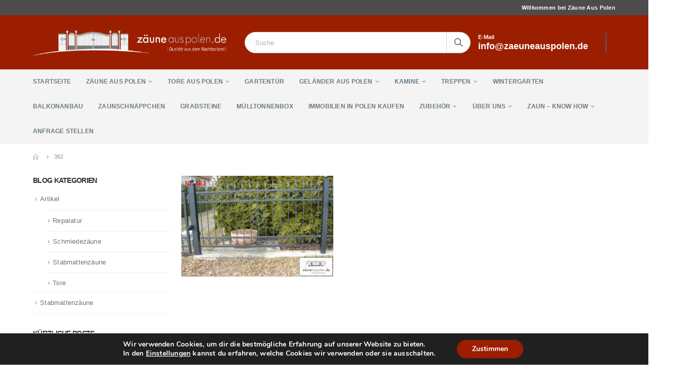

--- FILE ---
content_type: text/html; charset=UTF-8
request_url: https://www.zaeuneauspolen.de/362/
body_size: 14973
content:
<!DOCTYPE html><html lang="de" prefix="og: https://ogp.me/ns#"><head><meta charset="UTF-8"> <!--[if IE]><meta http-equiv='X-UA-Compatible' content='IE=edge,chrome=1'><![endif]--><meta name="viewport" content="width=device-width, initial-scale=1.0, minimum-scale=1.0"><link rel="profile" href="http://gmpg.org/xfn/11"/><link rel="pingback" href="https://www.zaeuneauspolen.de/xmlrpc.php"/><link rel="shortcut icon" href="//3.120.33.118/wp-content/themes/porto/images/logo/favicon.ico" type="image/x-icon"/><link rel="apple-touch-icon" href="//3.120.33.118/wp-content/themes/porto/images/logo/apple-touch-icon.png"><link rel="apple-touch-icon" sizes="120x120" href="//3.120.33.118/wp-content/themes/porto/images/logo/apple-touch-icon_120x120.png"><link rel="apple-touch-icon" sizes="76x76" href="//3.120.33.118/wp-content/themes/porto/images/logo/apple-touch-icon_76x76.png"><link rel="apple-touch-icon" sizes="152x152" href="//3.120.33.118/wp-content/themes/porto/images/logo/apple-touch-icon_152x152.png"><link media="all" href="https://www.zaeuneauspolen.de/wp-content/cache/autoptimize/css/autoptimize_2f71c7bb1ae50ea84de3f8b2109f8b70.css" rel="stylesheet"/><title>362 | Zäune aus Polen</title><meta property="og:site_name" content="Zäune aus Polen | Günstige Zäune aus dem Nachbarland."/><meta property="og:type" content="article"/><meta property="og:title" content="362 | Zäune aus Polen"/><meta property="article:published_time" content="2018-11-26T09:37:23Z"/><meta property="article:modified_time" content="2018-11-26T09:37:23Z"/><meta property="twitter:card" content="summary"/><meta property="twitter:domain" content="www.zaeuneauspolen.de"/><meta property="twitter:title" content="362 | Zäune aus Polen"/><meta name="google" content="nositelinkssearchbox"/> <script type="application/ld+json" class="aioseo-schema">{"@context":"https:\/\/schema.org","@graph":[{"@type":"WebSite","@id":"https:\/\/www.zaeuneauspolen.de\/#website","url":"https:\/\/www.zaeuneauspolen.de\/","name":"Z\u00e4une aus Polen","description":"G\u00fcnstige Z\u00e4une aus dem Nachbarland.","publisher":{"@id":"https:\/\/www.zaeuneauspolen.de\/#organization"}},{"@type":"Organization","@id":"https:\/\/www.zaeuneauspolen.de\/#organization","name":"Z\u00e4une aus Polen","url":"https:\/\/www.zaeuneauspolen.de\/"},{"@type":"BreadcrumbList","@id":"https:\/\/www.zaeuneauspolen.de\/362\/#breadcrumblist","itemListElement":[{"@type":"ListItem","@id":"https:\/\/www.zaeuneauspolen.de\/#listItem","position":"1","item":{"@id":"https:\/\/www.zaeuneauspolen.de\/#item","name":"Home","description":"Z\u00e4une aus Polen - Schmiedez\u00e4une, Stabmattenz\u00e4une, moderne Z\u00e4une und Tore hochwertig und g\u00fcnstig in Polen produziert. Lieferung und Montage inkl. kostenloses Aufma\u00df vor Ort.","url":"https:\/\/www.zaeuneauspolen.de\/"},"nextItem":"https:\/\/www.zaeuneauspolen.de\/362\/#listItem"},{"@type":"ListItem","@id":"https:\/\/www.zaeuneauspolen.de\/362\/#listItem","position":"2","item":{"@id":"https:\/\/www.zaeuneauspolen.de\/362\/#item","name":"362","url":"https:\/\/www.zaeuneauspolen.de\/362\/"},"previousItem":"https:\/\/www.zaeuneauspolen.de\/#listItem"}]},{"@type":"Person","@id":"https:\/\/www.zaeuneauspolen.de\/#author","url":"https:\/\/www.zaeuneauspolen.de\/","name":"Markus Schmidt","image":{"@type":"ImageObject","@id":"https:\/\/www.zaeuneauspolen.de\/362\/#authorImage","url":"https:\/\/secure.gravatar.com\/avatar\/62bd5205a3e79fcdd8c93fb4b6860c1c?s=96&d=mm&r=g","width":"96","height":"96","caption":"Markus Schmidt"}},{"@type":"ItemPage","@id":"https:\/\/www.zaeuneauspolen.de\/362\/#itempage","url":"https:\/\/www.zaeuneauspolen.de\/362\/","name":"362 | Z\u00e4une aus Polen","inLanguage":"de","isPartOf":{"@id":"https:\/\/www.zaeuneauspolen.de\/#website"},"breadcrumb":{"@id":"https:\/\/www.zaeuneauspolen.de\/362\/#breadcrumblist"},"author":"https:\/\/www.zaeuneauspolen.de\/362\/#author","creator":"https:\/\/www.zaeuneauspolen.de\/362\/#author","datePublished":"2018-11-26T09:37:23+01:00","dateModified":"2018-11-26T09:37:23+01:00"}]}</script> <script type="text/javascript">window.ga=window.ga||function(){(ga.q=ga.q||[]).push(arguments)};ga.l=+new Date;ga('create',"UA-28314121-7",'auto');ga('send','pageview');</script> <script async src="https://www.google-analytics.com/analytics.js"></script>  <script type='application/javascript'>console.log('PixelYourSite Free version 9.4.7.1');</script> <link rel="alternate" type="application/rss+xml" title="Zäune aus Polen &raquo; Feed" href="https://www.zaeuneauspolen.de/feed/"/><link rel='stylesheet' id='bootstrap-css' href='https://www.zaeuneauspolen.de/wp-content/cache/autoptimize/css/autoptimize_single_1a96d4592a89576c89e852e65d54ba11.css?ver=5.0.1' type='text/css' media='all'/><link rel='stylesheet' id='porto-shortcodes-css' href='https://www.zaeuneauspolen.de/wp-content/cache/autoptimize/css/autoptimize_single_2ef9ff8e8277b7a63e191633f4bca874.css?ver=5.0.1' type='text/css' media='all'/><link rel='stylesheet' id='porto-dynamic-style-css' href='https://www.zaeuneauspolen.de/wp-content/cache/autoptimize/css/autoptimize_single_0f548bbd4c6c5ef9a266509b73d8bf6a.css?ver=5.0.1' type='text/css' media='all'/><style id='porto-style-inline-css' type='text/css'>#header .logo,.side-header-narrow-bar-logo{max-width:520px}@media (min-width:1190px){#header .logo{max-width:520px}}@media (max-width:991px){#header .logo{max-width:520px}}@media (max-width:767px){#header .logo{max-width:250px}}#header.sticky-header .logo{max-width:225px}.page-top ul.breadcrumb>li.home{display:inline-block}.page-top ul.breadcrumb>li.home a{position:relative;width:14px;text-indent:-9999px}.page-top ul.breadcrumb>li.home a:after{content:"\e883";font-family:'porto';position:absolute;left:0;top:0;text-indent:0}#header.sticky-header .main-menu>li.menu-item>a,#header.sticky-header .main-menu>li.menu-custom-content a{color:#fff}#header.sticky-header .main-menu>li.menu-item:hover>a,#header.sticky-header .main-menu>li.menu-item.active:hover>a,#header.sticky-header .main-menu>li.menu-custom-content:hover a{color:#9c1e00}.widget_sidebar_menu,.widget_sidebar_menu .widget-title,.sidebar .widget_wysija:not(.widget){border-radius:2px}.sidebar-content .wysija-paragraph{position:relative}.sidebar-content .wysija-paragraph:before{content:"\e01f";font-family:'Simple-Line-Icons';position:absolute;left:16px;top:11px;line-height:20px;font-size:15px;color:#05131c;z-index:1}.sidebar-content .widget_wysija .wysija-input{font-weight:600;font-size:12px;text-transform:uppercase;color:#05131c;padding-left:40px!important}.sidebar-content .widget_wysija .btn{font-family:'Oswald';background:#05131c;font-size:13px;text-transform:uppercase;letter-spacing:.005em}.sidebar-content .widget_wysija .btn:hover{color:#fff;opacity:.9}.sidebar-content .widget_wysija .widget-title{text-align:center}.sidebar-content .widget_wysija p:not(.wysija-paragraph){color:#4a505e}.porto-products .slider-title .line{display:none!important}.sidebar-content .widget_wysija h3{font-weight:700;font-size:17px;color:#05131c}.sidebar-content .widget_wysija .box-content{padding-bottom:35px}.sidebar-content .porto-recent-posts .post-meta > span:not(.meta-date){display:none}.sidebar-content .porto-recent-posts .post-item{position:relative;padding-top:28px}.sidebar-content .porto-recent-posts .post-meta{position:absolute;top:0;left:2px;white-space:nowrap}.sidebar-content .porto-recent-posts .meta-date{font-size:13px;font-weight:700;text-transform:uppercase;color:#9c1e00}.sidebar-content .porto-recent-posts .meta-date i{display:none}.sidebar-content .porto-recent-posts h5{font-size:17px;margin-bottom:15px}.sidebar-content .porto-recent-posts .post-excerpt{color:#4a505e}.sidebar-content .porto-recent-posts .owl-dots{text-align:left;margin-left:7px}.sticky-header .main-menu-wrap .menu-left{width:125px}#header .header-contact{border-right-color:#0e95d9}#header .header-contact span{margin-top:-2px!important;display:inline-block;font-size:11px;font-weight:600;text-align:left;letter-spacing:0}#header .header-contact span b{font-size:18px;font-weight:600;display:block;line-height:15px;letter-spacing:0}.header-top .mega-menu.show-arrow>li.has-sub>*:after{color:#fff}#header.sticky-header .main-menu-wrap{padding:0}#main-menu .mega-menu>li.menu-item{margin-right:30px}.mega-menu>li.menu-item>a>i,.mega-menu .menu-custom-block i{display:none}.sidebar-menu>li.menu-item>a>i,.sidebar-menu>li.menu-custom-item a>i{color:#838b90;margin-right:12px;position:relative;top:1px;display:inline-block}.sidebar-menu>li.menu-item:hover>a>i,.sidebar-menu>li.menu-item.active>a>i,.sidebar-menu>li.menu-custom-item a:hover>i{color:inherit}.sidebar-menu>li.menu-item.active>a{color:#fff}.sidebar-menu>li.menu-item.active,.sidebar-menu>li.menu-item.active{background:#9c1e00}.sidebar-menu>li.menu-item.active+li.menu-item>a{border-top:none}.sidebar-menu .menu-custom-block a:hover{padding-left:28px;padding-right:28px}.widget_sidebar_menu .widget-title{padding:14px 28px}.sidebar-menu>li.menu-item>a,.sidebar-menu .menu-custom-block a{border-top-color:#e6ebee;margin-left:16px;margin-right:18px;padding:13px 12px 14px}#side-nav-panel .accordion-menu i,#side-nav-panel .menu-custom-block i{margin-right:10px;display:inline-block}.owl-carousel.nav-inside .owl-dots{position:absolute;bottom:20px}.owl-carousel.nav-inside-left .owl-dots{left:34px}.owl-carousel .owl-dots .owl-dot span{margin-left:3px;margin-right:3px;width:13px;height:13px;border:2px solid rgba(0,0,0,.2);border-radius:8px;background:none}.owl-carousel .owl-dots .owl-dot.active span,.owl-carousel .owl-dots .owl-dot:hover span{border-color:#05131c;background:none;position:relative}.owl-carousel .owl-dots .owl-dot.active span:before,.owl-carousel .owl-dots .owl-dot:hover span:before{content:'';position:absolute;left:3px;top:3px;right:3px;bottom:3px;background-color:#05131c;border-radius:20px}.home-banner-slider .owl-carousel .owl-dots .owl-dot.active span,.home-banner-slider .owl-carousel .owl-dots .owl-dot:hover span{border-color:#fff}.home-banner-slider .owl-carousel .owl-dots .owl-dot.active span:before,.home-banner-slider .owl-carousel .owl-dots .owl-dot:hover span:before{background-color:#fff}.products-slider.owl-carousel .owl-dots{position:absolute;right:5px;top:-37px}.slider-title{margin-bottom:15px}.sidebar-content .testimonial.testimonial-style-3 blockquote p,.sidebar-content .testimonial.testimonial-style-4 blockquote p,.sidebar-content .testimonial.testimonial-style-5 blockquote p{line-height:24px;letter-spacing:.001em}.sidebar-content .testimonial blockquote:before,.sidebar-content .testimonial blockquote:after{font-family:'Playfair Display';font-size:54px;color:#0188cc;font-weight:900}.sidebar-content .testimonial blockquote:after{transform:scaleY(-1)}.sidebar-content .testimonial blockquote{padding:15px 15px 15px 52px}.sidebar-content .testimonial .testimonial-author{margin-left:12px}.sidebar-content .testimonial{padding:20px 15px 10px}.sidebar-content .testimonial-author-thumbnail{margin-right:20px}.sidebar-content .sidebar-testimonial .owl-dots{left:64px;bottom:35px}.main-content,.left-sidebar,.right-sidebar{padding-top:0}#mini-cart .buttons a{background:#010204}ul.products .price,ul.product_list_widget li .product-details .amount,.widget ul.product_list_widget li .product-details .amount{font-family:'Oswald';font-weight:400;letter-spacing:0}ul.products li.product-col .price{font-size:18px}ul.products li.product-col:hover .product-image{box-shadow:0 25px 35px -5px rgba(0,0,0,.1)}ul.products li.product-col .product-image .inner:before{content:'';position:absolute;left:0;top:0;width:100%;height:100%;background:rgba(0,0,0,.1);z-index:2;opacity:0;transition:opacity .2s ease}ul.products li.product-col:hover .product-image .inner:before{opacity:1}ul.products li.product-col h3{margin-bottom:10px}ul.products li.product-col h3,ul.product_list_widget li .product-details a,.widget ul.product_list_widget li .product-details a{color:#5b5b5f;font-weight:400}ul.products li.product-col .rating-wrap{margin-bottom:10px;margin-top:20px}ul.products li.product-col .price{margin-bottom:18px}.add-links .add_to_cart_button,.add-links .add_to_cart_read_more,.add-links .quickview,.yith-wcwl-add-to-wishlist a,.yith-wcwl-add-to-wishlist span{background-color:#f4f4f4}.add-links .add_to_cart_button:hover,.add-links .add_to_cart_read_more:hover,.add-links .add_to_cart_button:focus,.add-links .add_to_cart_read_more:focus{background-color:#0188cc;color:#fff}.yith-wcwl-add-to-wishlist span.ajax-loading{height:34px!important}.add-links .add_to_cart_button,.add-links .add_to_cart_read_more{color:#6f6e6b}.page .porto-separator .separator-line{background-image:linear-gradient(to right,transparent,rgba(0,0,0,.2),transparent)!important}a.porto-btn-normal{padding-top:12px;padding-bottom:12px}.shop-features{position:relative}.shop-features .porto-u-heading-spacer{background-image:linear-gradient(to right,transparent,rgba(0,0,0,.2),transparent);position:absolute;top:50%;width:100%}.shop-features .porto-u-headings-line{border:none!important}.shop-features .porto-u-main-heading>*{display:inline-block;background:#fff;position:relative;padding:0 12px!important}#footer .widget_wysija_cont form{max-width:none}#footer .widget_wysija_cont form > p:not(.wysija-paragraph){display:none}#footer .widget_wysija_cont .wysija-input,#footer .widget_wysija_cont .wysija-submit{height:48px}#footer .widget_wysija_cont .wysija-submit{padding-left:20px;padding-right:20px}#footer .widgettitle,#footer .widget-title{font-size:16px;font-weight:700}#footer .footer-main>.container:after{content:'';position:absolute;left:10px;bottom:0;width:calc(100% - 20px);border-bottom:1px solid #3d3d38}html #topcontrol{width:40px;height:40px;right:15px}#footer .follow-us .share-links a{box-shadow:none;font-size:15px;width:37px;height:37px}#footer .follow-us .share-links a:hover{background:#33332f}@media (min-width:992px){#footer .footer-bottom .container .footer-center{text-align:right;padding-right:0}}#footer .widget{margin-bottom:20px}#footer .widget+.widget{margin-top:20px}#footer .widget.contact-info i{display:none}.widget.contact-info .contact-info-block .contact-details strong{line-height:1em}.widget.contact-info .contact-info-block .contact-details strong,.widget.contact-info .contact-info-block .contact-details span{padding-left:0}.newsletter-popup-form .formError .formErrorContent{color:#fff!important;width:165px}.newsletter-popup-form .wysija-submit:hover{background:#e6e6e6}.newsletter-popup-form{position:relative;max-width:700px;width:100%;margin-left:auto;margin-right:auto;box-shadow:0 10px 25px rgba(0,0,0,.5);background:url(//sw-themes.com/porto_dummy/wp-content/uploads/2016/06/newsletter_popup_bg.jpg) no-repeat;background-size:cover;padding:30px 30px 10px;background-position:bottom right}.newsletter-popup-form .porto-modal-content{max-width:332px;padding:0;text-align:center;width:100%;background:none}.newsletter-popup-form h2{color:#313131;font-size:16px;font-weight:700;letter-spacing:0;margin:20px 0 12px}.newsletter-popup-form .widget_wysija{color:#444;font-size:13px;line-height:1.4}.newsletter-popup-form .widget_wysija:after{content:'';display:block;clear:both}.newsletter-popup-form .wysija-paragraph{float:left;margin-top:0;text-align:left;width:83%;margin-bottom:15px}.newsletter-popup-form .wysija-submit{background:#fff;border-color:#ccc;border-radius:0 5px 5px 0;color:#686868;float:left;margin-left:-2px;margin-top:0;padding:0 12px;height:34px}.newsletter-popup-form .wysija-input{border:1px solid #ccc;border-radius:5px 0 0 5px;box-shadow:0 1px 1px rgba(0,0,0,.075) inset;color:#bfbfa6;font-size:13px;padding:7px 12px;width:100%}.newsletter-popup-form .checkbox{color:#777;font-size:11px}.rtl .newsletter-popup-form .wysija-paragraph{float:right;text-align:right}.rtl .newsletter-popup-form .wysija-submit{border-radius:5px 0 0 5px;float:right;margin-right:-2px;margin-left:0}.rtl .newsletter-popup-form .wysija-input{border-radius:0 5px 5px 0}.rtl #topcontrol{left:15px}.rtl #main-menu .mega-menu>li.menu-item{margin-left:30px;margin-right:0}.rtl .sidebar-menu>li.menu-item>a>i,.rtl .sidebar-menu>li.menu-custom-item a>i{margin-right:0;margin-left:12px}.rtl #side-nav-panel .accordion-menu i,.rtl #side-nav-panel .menu-custom-block i{margin-right:0;margin-left:10px}.rtl .sidebar-content .testimonial blockquote{padding-right:52px;padding-left:15px}.rtl .sidebar-content .porto-recent-posts .post-meta{left:auto;right:2px}.rtl .sidebar-content .porto-recent-posts .owl-dots{text-align:right}.rtl .sidebar-content .widget_wysija .wysija-input{padding-left:12px;padding-right:40px}.rtl .widget.widget_wysija .wysija-paragraph:before{left:auto;right:16px}.rtl .widget.contact-info .contact-info-block .contact-details strong,.rtl .widget.contact-info .contact-info-block .contact-details span{padding-right:0}@media (min-width:992px){.rtl #footer .footer-bottom .container .footer-center{text-align:left}}</style><!--[if lt IE 10]><link rel='stylesheet' id='porto-ie-css'  href='https://www.zaeuneauspolen.de/wp-content/themes/porto/css/ie.css?ver=5.6.16' type='text/css' media='all' /> <![endif]--> <script type='text/javascript' src='https://www.zaeuneauspolen.de/wp-includes/js/jquery/jquery.min.js?ver=3.5.1' id='jquery-core-js'></script> <script type='text/javascript' id='pys-js-extra'>var pysOptions={"staticEvents":[],"dynamicEvents":[],"triggerEvents":[],"triggerEventTypes":[],"debug":"","siteUrl":"https:\/\/www.zaeuneauspolen.de","ajaxUrl":"https:\/\/www.zaeuneauspolen.de\/wp-admin\/admin-ajax.php","ajax_event":"d7766f8c1f","enable_remove_download_url_param":"1","cookie_duration":"7","last_visit_duration":"60","enable_success_send_form":"","ajaxForServerEvent":"1","send_external_id":"1","external_id_expire":"180","gdpr":{"ajax_enabled":false,"all_disabled_by_api":false,"facebook_disabled_by_api":false,"analytics_disabled_by_api":false,"google_ads_disabled_by_api":false,"pinterest_disabled_by_api":false,"bing_disabled_by_api":false,"externalID_disabled_by_api":false,"facebook_prior_consent_enabled":true,"analytics_prior_consent_enabled":true,"google_ads_prior_consent_enabled":null,"pinterest_prior_consent_enabled":true,"bing_prior_consent_enabled":true,"cookiebot_integration_enabled":false,"cookiebot_facebook_consent_category":"marketing","cookiebot_analytics_consent_category":"statistics","cookiebot_tiktok_consent_category":"marketing","cookiebot_google_ads_consent_category":null,"cookiebot_pinterest_consent_category":"marketing","cookiebot_bing_consent_category":"marketing","consent_magic_integration_enabled":false,"real_cookie_banner_integration_enabled":false,"cookie_notice_integration_enabled":false,"cookie_law_info_integration_enabled":false},"cookie":{"disabled_all_cookie":false,"disabled_advanced_form_data_cookie":false,"disabled_landing_page_cookie":false,"disabled_first_visit_cookie":false,"disabled_trafficsource_cookie":false,"disabled_utmTerms_cookie":false,"disabled_utmId_cookie":false},"woo":{"enabled":false},"edd":{"enabled":false}};</script> <link rel="https://api.w.org/" href="https://www.zaeuneauspolen.de/wp-json/"/><link rel="alternate" type="application/json" href="https://www.zaeuneauspolen.de/wp-json/wp/v2/media/1855"/><link rel="EditURI" type="application/rsd+xml" title="RSD" href="https://www.zaeuneauspolen.de/xmlrpc.php?rsd"/><link rel="wlwmanifest" type="application/wlwmanifest+xml" href="https://www.zaeuneauspolen.de/wp-includes/wlwmanifest.xml"/><meta name="generator" content="WordPress 5.6.16"/><link rel='shortlink' href='https://www.zaeuneauspolen.de/?p=1855'/><link rel="alternate" type="application/json+oembed" href="https://www.zaeuneauspolen.de/wp-json/oembed/1.0/embed?url=https%3A%2F%2Fwww.zaeuneauspolen.de%2F362%2F"/><link rel="alternate" type="text/xml+oembed" href="https://www.zaeuneauspolen.de/wp-json/oembed/1.0/embed?url=https%3A%2F%2Fwww.zaeuneauspolen.de%2F362%2F&#038;format=xml"/> <script async src="https://www.googletagmanager.com/gtag/js?id=UA-28314121-5"></script><script>window.dataLayer=window.dataLayer||[];function gtag(){dataLayer.push(arguments);}gtag('js',new Date());gtag('config','UA-28314121-5',{"anonymize_ip":true,"allow_display_features":true,"link_attribution":false});</script><meta name="generator" content="Powered by WPBakery Page Builder - drag and drop page builder for WordPress."/> <!--[if lte IE 9]><link rel="stylesheet" type="text/css" href="https://www.zaeuneauspolen.de/wp-content/plugins/js_composer/assets/css/vc_lte_ie9.min.css" media="screen"><![endif]--><script type='application/javascript'>console.warn('PixelYourSite: no pixel configured.');</script> <meta name="generator" content="Powered by Slider Revolution 6.1.0 - responsive, Mobile-Friendly Slider Plugin for WordPress with comfortable drag and drop interface."/><link rel="icon" href="https://www.zaeuneauspolen.de/wp-content/uploads/2022/03/cropped-favicon-32x32.jpg" sizes="32x32"/><link rel="icon" href="https://www.zaeuneauspolen.de/wp-content/uploads/2022/03/cropped-favicon-192x192.jpg" sizes="192x192"/><link rel="apple-touch-icon" href="https://www.zaeuneauspolen.de/wp-content/uploads/2022/03/cropped-favicon-180x180.jpg"/><meta name="msapplication-TileImage" content="https://www.zaeuneauspolen.de/wp-content/uploads/2022/03/cropped-favicon-270x270.jpg"/> <script type="text/javascript">function setREVStartSize(a){try{var b,c=document.getElementById(a.c).parentNode.offsetWidth;if(c=0===c||isNaN(c)?window.innerWidth:c,a.tabw=void 0===a.tabw?0:parseInt(a.tabw),a.thumbw=void 0===a.thumbw?0:parseInt(a.thumbw),a.tabh=void 0===a.tabh?0:parseInt(a.tabh),a.thumbh=void 0===a.thumbh?0:parseInt(a.thumbh),a.tabhide=void 0===a.tabhide?0:parseInt(a.tabhide),a.thumbhide=void 0===a.thumbhide?0:parseInt(a.thumbhide),a.mh=void 0===a.mh||""==a.mh?0:a.mh,"fullscreen"===a.layout||"fullscreen"===a.l)b=Math.max(a.mh,window.innerHeight);else{for(var d in a.gw=Array.isArray(a.gw)?a.gw:[a.gw],a.rl)(void 0===a.gw[d]||0===a.gw[d])&&(a.gw[d]=a.gw[d-1]);for(var d in a.gh=void 0===a.el||""===a.el||Array.isArray(a.el)&&0==a.el.length?a.gh:a.el,a.gh=Array.isArray(a.gh)?a.gh:[a.gh],a.rl)(void 0===a.gh[d]||0===a.gh[d])&&(a.gh[d]=a.gh[d-1]);var e,f=Array(a.rl.length),g=0;for(var d in a.tabw=a.tabhide>=c?0:a.tabw,a.thumbw=a.thumbhide>=c?0:a.thumbw,a.tabh=a.tabhide>=c?0:a.tabh,a.thumbh=a.thumbhide>=c?0:a.thumbh,a.rl)f[d]=a.rl[d]<window.innerWidth?0:a.rl[d];for(var d in e=f[0],f)e>f[d]&&0<f[d]&&(e=f[d],g=d);var h=c>a.gw[g]+a.tabw+a.thumbw?1:(c-(a.tabw+a.thumbw))/a.gw[g];b=a.gh[g]*h+(a.tabh+a.thumbh)}void 0===window.rs_init_css&&(window.rs_init_css=document.head.appendChild(document.createElement("style"))),document.getElementById(a.c).height=b,window.rs_init_css.innerHTML+="#"+a.c+"_wrapper { height: "+b+"px }"}catch(a){console.log("Failure at Presize of Slider:"+a)}};</script> <noscript><style type="text/css">.wpb_animate_when_almost_visible{opacity:1}</style></noscript></head><body class="attachment attachment-template-default single single-attachment postid-1855 attachmentid-1855 attachment-jpeg wp-embed-responsive full blog-1  wpb-js-composer js-comp-ver-5.6 vc_responsive"><div class="page-wrapper"><div class="header-wrapper"><header id="header" class="header-separate header-1 sticky-menu-header"><div class="header-top"><div class="container"><div class="header-left"></div><div class="header-right"> <span class="welcome-msg">Willkommen bei Zäune Aus Polen</span></div></div></div><div class="header-main"><div class="container"><div class="header-left"><div class="logo"> <a href="https://www.zaeuneauspolen.de/" title="Zäune aus Polen - Günstige Zäune aus dem Nachbarland." rel="home"> <noscript><img class="img-responsive standard-logo retina-logo" src="//www.zaeuneauspolen.de/wp-content/uploads/2018/12/zap2.png" alt="Zäune aus Polen"/></noscript><img class="lazyload img-responsive standard-logo retina-logo" src='data:image/svg+xml,%3Csvg%20xmlns=%22http://www.w3.org/2000/svg%22%20viewBox=%220%200%20210%20140%22%3E%3C/svg%3E' data-src="//www.zaeuneauspolen.de/wp-content/uploads/2018/12/zap2.png" alt="Zäune aus Polen"/> </a></div></div><div class="header-center"> <a class="mobile-toggle"><i class="fas fa-bars"></i></a><div class="searchform-popup"><a class="search-toggle"><i class="fas fa-search"></i><span class="search-text">Search</span></a><form action="https://www.zaeuneauspolen.de/" method="get" class="searchform"><div class="searchform-fields"> <span class="text"><input name="s" type="text" value="" placeholder="Suche" autocomplete="off"/></span> <span class="button-wrap"> <button class="btn btn-special" title="Search" type="submit"><i class="fas fa-search"></i></button> </span></div><div class="live-search-list"></div></form></div></div><div class="header-right"><div class="header-minicart"><div class="header-contact"><span>E-Mail<br><b>info@zaeuneauspolen.de</b></span></div></div></div></div></div><div class="main-menu-wrap"><div id="main-menu" class="container  hide-sticky-content"><div class="menu-left"><div class="logo"> <a href="https://www.zaeuneauspolen.de/" title="Zäune aus Polen - Günstige Zäune aus dem Nachbarland."> <noscript><img class="img-responsive standard-logo retina-logo" src="//www.zaeuneauspolen.de/wp-content/uploads/2018/12/zap2.png" alt="Zäune aus Polen"/></noscript><img class="lazyload img-responsive standard-logo retina-logo" src='data:image/svg+xml,%3Csvg%20xmlns=%22http://www.w3.org/2000/svg%22%20viewBox=%220%200%20210%20140%22%3E%3C/svg%3E' data-src="//www.zaeuneauspolen.de/wp-content/uploads/2018/12/zap2.png" alt="Zäune aus Polen"/> </a></div></div><div class="menu-center"><ul id="menu-main-menu" class="main-menu mega-menu show-arrow"><li id="nav-menu-item-1653" class="menu-item menu-item-type-post_type menu-item-object-page menu-item-home narrow"><a href="https://www.zaeuneauspolen.de/" class="">Startseite</a></li><li id="nav-menu-item-2735" class="menu-item menu-item-type-custom menu-item-object-custom menu-item-has-children has-sub narrow"><a href="https://www.zaeuneauspolen.de/?page_id=3997" class="">Zäune aus Polen</a><div class="popup"><div class="inner" style=""><ul class="sub-menu"><li id="nav-menu-item-4026" class="menu-item menu-item-type-post_type menu-item-object-page" data-cols="1"><a href="https://www.zaeuneauspolen.de/zaune-aus-polen/" class="">Zäune aus Polen &#8211; Übersicht</a></li><li id="nav-menu-item-1641" class="menu-item menu-item-type-custom menu-item-object-custom menu-item-has-children sub" data-cols="1"><a href="#" class="">Schmiedezäune</a><ul class="sub-menu"><li id="nav-menu-item-2756" class="menu-item menu-item-type-post_type menu-item-object-page"><a href="https://www.zaeuneauspolen.de/startseite/zaun-galerie/" class="">Schmiedezäune &#8211; gemischt</a></li><li id="nav-menu-item-3518" class="menu-item menu-item-type-post_type menu-item-object-page"><a href="https://www.zaeuneauspolen.de/galerie-zaeune-gebogen/" class="">Schmiedezäune &#8211; gebogen</a></li><li id="nav-menu-item-3474" class="menu-item menu-item-type-post_type menu-item-object-page"><a href="https://www.zaeuneauspolen.de/moderne-zaeune/" class="">Schmiedezäune &#8211; modern</a></li><li id="nav-menu-item-3350" class="menu-item menu-item-type-post_type menu-item-object-page"><a href="https://www.zaeuneauspolen.de/weisse-zaeune/" class="">Schmiedezäune &#8211; Farbe Weiß</a></li><li id="nav-menu-item-3536" class="menu-item menu-item-type-post_type menu-item-object-page"><a href="https://www.zaeuneauspolen.de/tore-aus-polen/" class="">Galerie &#8211; Tore aus Polen</a></li></ul></li><li id="nav-menu-item-1625" class="menu-item menu-item-type-custom menu-item-object-custom menu-item-has-children sub" data-cols="1"><a href="#" class="">Stabmatten aus Polen</a><ul class="sub-menu"><li id="nav-menu-item-2757" class="menu-item menu-item-type-post_type menu-item-object-page"><a href="https://www.zaeuneauspolen.de/startseite/stabmattenzaun/" class="">Stabmattenzaun aus Polen</a></li><li id="nav-menu-item-3774" class="menu-item menu-item-type-post_type menu-item-object-page"><a href="https://www.zaeuneauspolen.de/startseite/doppelstabmattenzaeune-polen/" class="">Doppelstabmattenzäune aus Polen</a></li></ul></li><li id="nav-menu-item-2736" class="menu-item menu-item-type-post_type menu-item-object-page" data-cols="1"><a href="https://www.zaeuneauspolen.de/sichtschutzzaeune/" class="">Sichtschutzzäune aus Polen</a></li><li id="nav-menu-item-1619" class="menu-item menu-item-type-custom menu-item-object-custom menu-item-has-children sub" data-cols="1"><a href="#" class="">Schmuckzäune</a><ul class="sub-menu"><li id="nav-menu-item-3373" class="menu-item menu-item-type-post_type menu-item-object-page"><a href="https://www.zaeuneauspolen.de/galerie-schmuckzaeune/" class="">Schmuckzäune aus Polen</a></li></ul></li><li id="nav-menu-item-2745" class="menu-item menu-item-type-post_type menu-item-object-page" data-cols="1"><a href="https://www.zaeuneauspolen.de/startseite/zaeune-tore-und-gelaender-aus-edelstahl/" class="">Edelstahlzäune</a></li><li id="nav-menu-item-6084" class="menu-item menu-item-type-post_type menu-item-object-page" data-cols="1"><a href="https://www.zaeuneauspolen.de/lamellenzaun/" class="">Lamellenzaun</a></li><li id="nav-menu-item-6627" class="menu-item menu-item-type-post_type menu-item-object-page" data-cols="1"><a href="https://www.zaeuneauspolen.de/laserzaun/" class="">Laserzaun aus Metall</a></li></ul></div></div></li><li id="nav-menu-item-3645" class="menu-item menu-item-type-custom menu-item-object-custom menu-item-has-children has-sub narrow"><a href="https://www.zaeuneauspolen.de/?page_id=3529" class="">Tore aus Polen</a><div class="popup"><div class="inner" style=""><ul class="sub-menu"><li id="nav-menu-item-3646" class="menu-item menu-item-type-post_type menu-item-object-page" data-cols="1"><a href="https://www.zaeuneauspolen.de/tore-aus-polen/" class="">Tore aus Polen</a></li><li id="nav-menu-item-5837" class="menu-item menu-item-type-post_type menu-item-object-page" data-cols="1"><a href="https://www.zaeuneauspolen.de/startseite/schiebetore/" class="">Schiebetor</a></li><li id="nav-menu-item-4154" class="menu-item menu-item-type-post_type menu-item-object-page" data-cols="1"><a href="https://www.zaeuneauspolen.de/sichtschutzzaeune/" class="">Tore mit Sichtschutz</a></li><li id="nav-menu-item-6121" class="menu-item menu-item-type-post_type menu-item-object-page" data-cols="1"><a href="https://www.zaeuneauspolen.de/hoftor-online-kaufen/" class="">Hoftor</a></li><li id="nav-menu-item-6122" class="menu-item menu-item-type-post_type menu-item-object-post" data-cols="1"><a href="https://www.zaeuneauspolen.de/elektrisches-tor-kaufen/" class="">Ein elektrisches Tor kaufen</a></li></ul></div></div></li><li id="nav-menu-item-6260" class="menu-item menu-item-type-post_type menu-item-object-page narrow"><a href="https://www.zaeuneauspolen.de/zaune-aus-polen/gartentuer/" class="">Gartentür</a></li><li id="nav-menu-item-1643" class="menu-item menu-item-type-custom menu-item-object-custom menu-item-has-children has-sub narrow"><a href="https://www.zaeuneauspolen.de/startseite/gelaender-aus-polen/" class="">Geländer aus Polen</a><div class="popup"><div class="inner" style=""><ul class="sub-menu"><li id="nav-menu-item-2741" class="menu-item menu-item-type-post_type menu-item-object-page" data-cols="1"><a href="https://www.zaeuneauspolen.de/startseite/gelaender-aus-polen/" class="">Geländer aus Polen</a></li><li id="nav-menu-item-4427" class="menu-item menu-item-type-post_type menu-item-object-page" data-cols="1"><a href="https://www.zaeuneauspolen.de/gelaender-aus-edelstahl/" class="">Geländer aus Edelstahl</a></li><li id="nav-menu-item-5433" class="menu-item menu-item-type-post_type menu-item-object-page" data-cols="1"><a href="https://www.zaeuneauspolen.de/balkongelaender-glas/" class="">Balkongeländer aus Glas</a></li></ul></div></div></li><li id="nav-menu-item-3019" class="menu-item menu-item-type-custom menu-item-object-custom menu-item-has-children has-sub narrow"><a href="#" class="">Kamine</a><div class="popup"><div class="inner" style=""><ul class="sub-menu"><li id="nav-menu-item-2758" class="menu-item menu-item-type-post_type menu-item-object-page" data-cols="1"><a href="https://www.zaeuneauspolen.de/startseite/kamine-aus-polen/" class="">Galerie &#8211; Kamine aus Polen</a></li><li id="nav-menu-item-3688" class="menu-item menu-item-type-post_type menu-item-object-page" data-cols="1"><a href="https://www.zaeuneauspolen.de/kamin-direkt-aus-polen/" class="">Top 10 &#8211; Kamin-Planungen</a></li><li id="nav-menu-item-3738" class="menu-item menu-item-type-post_type menu-item-object-page" data-cols="1"><a href="https://www.zaeuneauspolen.de/kamin-planungen/" class="">Weitere Kamin-Planungen</a></li></ul></div></div></li><li id="nav-menu-item-3992" class="menu-item menu-item-type-custom menu-item-object-custom menu-item-has-children has-sub narrow"><a href="#" class="">Treppen</a><div class="popup"><div class="inner" style=""><ul class="sub-menu"><li id="nav-menu-item-3951" class="menu-item menu-item-type-post_type menu-item-object-page" data-cols="1"><a href="https://www.zaeuneauspolen.de/treppen-aus-polen/" class="">Treppen-aus-Polen</a></li><li id="nav-menu-item-6341" class="menu-item menu-item-type-post_type menu-item-object-page" data-cols="1"><a href="https://www.zaeuneauspolen.de/aussentreppe-aus-polen/" class="">Außentreppe aus Polen</a></li></ul></div></div></li><li id="nav-menu-item-4782" class="menu-item menu-item-type-post_type menu-item-object-page narrow"><a href="https://www.zaeuneauspolen.de/wintergarten-aus-polen/" class="">Wintergärten</a></li><li id="nav-menu-item-4945" class="menu-item menu-item-type-post_type menu-item-object-page narrow"><a href="https://www.zaeuneauspolen.de/balkonanbau-und-balkontuerme/" class="">Balkonanbau</a></li><li id="nav-menu-item-5883" class="menu-item menu-item-type-post_type menu-item-object-page narrow"><a href="https://www.zaeuneauspolen.de/zaunschnaeppchen/" class="">Zaunschnäppchen</a></li><li id="nav-menu-item-6503" class="menu-item menu-item-type-post_type menu-item-object-page narrow"><a href="https://www.zaeuneauspolen.de/grabsteine/" class="">Grabsteine</a></li><li id="nav-menu-item-6156" class="menu-item menu-item-type-post_type menu-item-object-page narrow"><a href="https://www.zaeuneauspolen.de/muelltonnenbox/" class="">Mülltonnenbox</a></li><li id="nav-menu-item-6386" class="menu-item menu-item-type-post_type menu-item-object-page narrow"><a href="https://www.zaeuneauspolen.de/immobilien-polen/" class="">Immobilien in Polen kaufen</a></li><li id="nav-menu-item-3020" class="menu-item menu-item-type-custom menu-item-object-custom menu-item-has-children has-sub narrow"><a href="#" class="">Zubehör</a><div class="popup"><div class="inner" style=""><ul class="sub-menu"><li id="nav-menu-item-2838" class="menu-item menu-item-type-post_type menu-item-object-page" data-cols="1"><a href="https://www.zaeuneauspolen.de/briefkaesten/" class="">Zaun-Briefkästen</a></li><li id="nav-menu-item-2839" class="menu-item menu-item-type-post_type menu-item-object-page" data-cols="1"><a href="https://www.zaeuneauspolen.de/sichtschutzstreifen-fuer-stabmattenzaune/" class="">Sichtschutzstreifen für Stabmattenzäune</a></li></ul></div></div></li><li id="nav-menu-item-3143" class="menu-item menu-item-type-custom menu-item-object-custom menu-item-has-children has-sub narrow"><a href="#" class="">Über uns</a><div class="popup"><div class="inner" style=""><ul class="sub-menu"><li id="nav-menu-item-3144" class="menu-item menu-item-type-post_type menu-item-object-page" data-cols="1"><a href="https://www.zaeuneauspolen.de/startseite/ueber-uns/" class="">Über uns</a></li><li id="nav-menu-item-2910" class="menu-item menu-item-type-post_type menu-item-object-page" data-cols="1"><a href="https://www.zaeuneauspolen.de/zaun-produktion-in-polen/" class="">Produktion in Polen</a></li><li id="nav-menu-item-3017" class="menu-item menu-item-type-post_type menu-item-object-page" data-cols="1"><a href="https://www.zaeuneauspolen.de/fragen-und-antworten-faqs/" class="">Fragen und Antworten (FAQ´s)</a></li><li id="nav-menu-item-2738" class="menu-item menu-item-type-post_type menu-item-object-page menu-item-privacy-policy" data-cols="1"><a href="https://www.zaeuneauspolen.de/startseite/datenschutz-und-haftungsausschluss/" class="">Datenschutz und Haftungsausschluss</a></li><li id="nav-menu-item-2755" class="menu-item menu-item-type-post_type menu-item-object-page" data-cols="1"><a href="https://www.zaeuneauspolen.de/startseite/impressum/" class="">Impressum</a></li></ul></div></div></li><li id="nav-menu-item-2750" class="menu-item menu-item-type-custom menu-item-object-custom menu-item-has-children has-sub narrow"><a href="#" class="">Zaun &#8211; Know How</a><div class="popup"><div class="inner" style=""><ul class="sub-menu"><li id="nav-menu-item-3215" class="menu-item menu-item-type-post_type menu-item-object-page" data-cols="1"><a href="https://www.zaeuneauspolen.de/einen-zaun-von-a-z-richtig-planen/" class="">Einen Zaun richtig planen</a></li><li id="nav-menu-item-3160" class="menu-item menu-item-type-post_type menu-item-object-page" data-cols="1"><a href="https://www.zaeuneauspolen.de/zaunfarben/" class="">Zaunfarben</a></li><li id="nav-menu-item-2753" class="menu-item menu-item-type-post_type menu-item-object-page" data-cols="1"><a href="https://www.zaeuneauspolen.de/startseite/zaeune-feuerverzinken-und-pulverbeschichten/" class="">Zäune feuerverzinken u. pulverbeschichten</a></li><li id="nav-menu-item-2743" class="menu-item menu-item-type-post_type menu-item-object-page" data-cols="1"><a href="https://www.zaeuneauspolen.de/startseite/zierelemente-zaunspitzen-koerbe-ornamente/" class="">Ornamente, Zaunspitzen, Zierelemente</a></li><li id="nav-menu-item-2739" class="menu-item menu-item-type-post_type menu-item-object-page" data-cols="1"><a href="https://www.zaeuneauspolen.de/startseite/schiebetore/" class="">Das Schiebetor</a></li><li id="nav-menu-item-2744" class="menu-item menu-item-type-post_type menu-item-object-page" data-cols="1"><a href="https://www.zaeuneauspolen.de/startseite/doppelstabmattenzaeune-polen/" class="">Doppelstabmattenzäune</a></li></ul></div></div></li><li id="nav-menu-item-2737" class="menu-item menu-item-type-post_type menu-item-object-page narrow"><a href="https://www.zaeuneauspolen.de/kontakt/" class="">Anfrage stellen</a></li></ul></div><div class="menu-right"><div class="searchform-popup"><a class="search-toggle"><i class="fas fa-search"></i><span class="search-text">Search</span></a><form action="https://www.zaeuneauspolen.de/" method="get" class="searchform"><div class="searchform-fields"> <span class="text"><input name="s" type="text" value="" placeholder="Suche" autocomplete="off"/></span> <span class="button-wrap"> <button class="btn btn-special" title="Search" type="submit"><i class="fas fa-search"></i></button> </span></div><div class="live-search-list"></div></form></div></div></div></div></header></div><section class="page-top page-header-6"><div class="container hide-title"><div class="row"><div class="col-lg-12 clearfix"><div class="pt-right d-none"><h1 class="page-title">362</h1></div><div class="breadcrumbs-wrap pt-left"><ul class="breadcrumb" itemscope itemtype="http://schema.org/BreadcrumbList"><li class="home" itemprop="itemListElement" itemscope itemtype="http://schema.org/ListItem"><a itemtype="http://schema.org/Thing" itemprop="item" href="https://www.zaeuneauspolen.de" title="Go to Home Page"><span itemprop="name">Home</span><meta itemprop="position" content="1"/></a><i class="delimiter delimiter-2"></i></li><li>362</li></ul></div></div></div></div></section><div id="main" class="column2 column2-left-sidebar boxed"><div class="container"><div class="row main-content-wrap"><div class="main-content col-lg-9"><div id="content" role="main"><article class="post-1855 attachment type-attachment status-inherit hentry"><div class="page-content"> <span class="entry-title" style="display: none;">362</span><span class="vcard" style="display: none;"><span class="fn">Markus Schmidt</span></span><span class="updated" style="display:none">2018-11-26T10:37:23+01:00</span><p class="attachment"><a href='https://www.zaeuneauspolen.de/wp-content/uploads/2018/11/362.jpg'><noscript><img width="300" height="199" src="https://www.zaeuneauspolen.de/wp-content/uploads/2018/11/362-300x199.jpg" class="attachment-medium size-medium" alt=""/></noscript><img width="300" height="199" src='data:image/svg+xml,%3Csvg%20xmlns=%22http://www.w3.org/2000/svg%22%20viewBox=%220%200%20300%20199%22%3E%3C/svg%3E' data-src="https://www.zaeuneauspolen.de/wp-content/uploads/2018/11/362-300x199.jpg" class="lazyload attachment-medium size-medium" alt=""/></a></p></div></article></div></div><div class="col-lg-3 sidebar porto-blog-sidebar left-sidebar"><div data-plugin-sticky data-plugin-options="{&quot;autoInit&quot;: true, &quot;minWidth&quot;: 992, &quot;containerSelector&quot;: &quot;.main-content-wrap&quot;,&quot;autoFit&quot;:true, &quot;paddingOffsetBottom&quot;: 10}"><div class="sidebar-content"><aside id="categories-2" class="widget widget_categories"><h3 class="widget-title">Blog Kategorien</h3><ul><li class="cat-item cat-item-16"><a href="https://www.zaeuneauspolen.de/category/artikel/">Artikel</a><ul class='children'><li class="cat-item cat-item-125"><a href="https://www.zaeuneauspolen.de/category/artikel/reparatur/">Reparatur</a></li><li class="cat-item cat-item-102"><a href="https://www.zaeuneauspolen.de/category/artikel/schmiedezaeune/">Schmiedezäune</a></li><li class="cat-item cat-item-129"><a href="https://www.zaeuneauspolen.de/category/artikel/stabmattenzaeune-artikel/">Stabmattenzäune</a></li><li class="cat-item cat-item-126"><a href="https://www.zaeuneauspolen.de/category/artikel/tore/">Tore</a></li></ul></li><li class="cat-item cat-item-127"><a href="https://www.zaeuneauspolen.de/category/stabmattenzaeune/">Stabmattenzäune</a></li></ul></aside><aside id="recent_posts-widget-2" class="widget widget-recent-posts"><h3 class="widget-title"> Kürzliche Posts</h3><div><div><div class="post-slide"><div class="post-item-small"><div class="post-image img-thumbnail"> <a href="https://www.zaeuneauspolen.de/elektrisches-tor-kaufen/"> <noscript><img width="85" height="85" src="https://www.zaeuneauspolen.de/wp-content/uploads/2021/05/elektrisches-tor-85x85.jpg" alt=""/></noscript><img class="lazyload" width="85" height="85" src='data:image/svg+xml,%3Csvg%20xmlns=%22http://www.w3.org/2000/svg%22%20viewBox=%220%200%2085%2085%22%3E%3C/svg%3E' data-src="https://www.zaeuneauspolen.de/wp-content/uploads/2021/05/elektrisches-tor-85x85.jpg" alt=""/> </a></div><div class="post-item-content"><h5 class="post-item-title"><a href="https://www.zaeuneauspolen.de/elektrisches-tor-kaufen/">Ein elektrisches Tor kaufen</a></h5> <span class="post-date">Mai 8, 2021</span></div></div></div><div class="post-item-small"><div class="post-image img-thumbnail"> <a href="https://www.zaeuneauspolen.de/stabmattenzaun-am-hang/"> <noscript><img width="85" height="85" src="https://www.zaeuneauspolen.de/wp-content/uploads/2022/09/stabmattenzaun-gefaelle-85x85.jpg" alt=""/></noscript><img class="lazyload" width="85" height="85" src='data:image/svg+xml,%3Csvg%20xmlns=%22http://www.w3.org/2000/svg%22%20viewBox=%220%200%2085%2085%22%3E%3C/svg%3E' data-src="https://www.zaeuneauspolen.de/wp-content/uploads/2022/09/stabmattenzaun-gefaelle-85x85.jpg" alt=""/> </a></div><div class="post-item-content"><h5 class="post-item-title"><a href="https://www.zaeuneauspolen.de/stabmattenzaun-am-hang/">Stabmattenzaun am Hang</a></h5> <span class="post-date">September 2, 2022</span></div></div></div></div></div></aside><aside id="tag_cloud-2" class="widget widget_tag_cloud"><h3 class="widget-title">Tags</h3><div class="tagcloud"><a href="https://www.zaeuneauspolen.de/tag/blumen/" class="tag-cloud-link tag-link-123 tag-link-position-1" style="font-size: 8pt;" aria-label="Blumen (1 Eintrag)">Blumen</a> <a href="https://www.zaeuneauspolen.de/tag/blaetter/" class="tag-cloud-link tag-link-122 tag-link-position-2" style="font-size: 8pt;" aria-label="Blätter (1 Eintrag)">Blätter</a> <a href="https://www.zaeuneauspolen.de/tag/doppelstabmatten/" class="tag-cloud-link tag-link-133 tag-link-position-3" style="font-size: 8pt;" aria-label="doppelstabmatten (1 Eintrag)">doppelstabmatten</a> <a href="https://www.zaeuneauspolen.de/tag/doppelstabmattenzaun/" class="tag-cloud-link tag-link-130 tag-link-position-4" style="font-size: 8pt;" aria-label="doppelstabmattenzaun (1 Eintrag)">doppelstabmattenzaun</a> <a href="https://www.zaeuneauspolen.de/tag/flachstangen/" class="tag-cloud-link tag-link-121 tag-link-position-5" style="font-size: 8pt;" aria-label="Flachstangen (1 Eintrag)">Flachstangen</a> <a href="https://www.zaeuneauspolen.de/tag/geschmiedet/" class="tag-cloud-link tag-link-119 tag-link-position-6" style="font-size: 8pt;" aria-label="geschmiedet (1 Eintrag)">geschmiedet</a> <a href="https://www.zaeuneauspolen.de/tag/geschmiedete-zaeune/" class="tag-cloud-link tag-link-118 tag-link-position-7" style="font-size: 8pt;" aria-label="geschmiedete Zäune (1 Eintrag)">geschmiedete Zäune</a> <a href="https://www.zaeuneauspolen.de/tag/hundezaun/" class="tag-cloud-link tag-link-139 tag-link-position-8" style="font-size: 8pt;" aria-label="Hundezaun (1 Eintrag)">Hundezaun</a> <a href="https://www.zaeuneauspolen.de/tag/metallzaun/" class="tag-cloud-link tag-link-115 tag-link-position-9" style="font-size: 8pt;" aria-label="metallzaun (1 Eintrag)">metallzaun</a> <a href="https://www.zaeuneauspolen.de/tag/metallzaeune/" class="tag-cloud-link tag-link-116 tag-link-position-10" style="font-size: 8pt;" aria-label="metallzäune (1 Eintrag)">metallzäune</a> <a href="https://www.zaeuneauspolen.de/tag/motor/" class="tag-cloud-link tag-link-141 tag-link-position-11" style="font-size: 8pt;" aria-label="Motor (1 Eintrag)">Motor</a> <a href="https://www.zaeuneauspolen.de/tag/ornamente/" class="tag-cloud-link tag-link-120 tag-link-position-12" style="font-size: 8pt;" aria-label="Ornamente (1 Eintrag)">Ornamente</a> <a href="https://www.zaeuneauspolen.de/tag/polen/" class="tag-cloud-link tag-link-138 tag-link-position-13" style="font-size: 8pt;" aria-label="Polen (1 Eintrag)">Polen</a> <a href="https://www.zaeuneauspolen.de/tag/pulverbeschichtet/" class="tag-cloud-link tag-link-124 tag-link-position-14" style="font-size: 8pt;" aria-label="pulverbeschichtet (1 Eintrag)">pulverbeschichtet</a> <a href="https://www.zaeuneauspolen.de/tag/schmiedeeisern/" class="tag-cloud-link tag-link-135 tag-link-position-15" style="font-size: 8pt;" aria-label="schmiedeeisern (1 Eintrag)">schmiedeeisern</a> <a href="https://www.zaeuneauspolen.de/tag/schmiedezaun/" class="tag-cloud-link tag-link-134 tag-link-position-16" style="font-size: 8pt;" aria-label="schmiedezaun (1 Eintrag)">schmiedezaun</a> <a href="https://www.zaeuneauspolen.de/tag/schmiedezaeune/" class="tag-cloud-link tag-link-113 tag-link-position-17" style="font-size: 8pt;" aria-label="Schmiedezäune (1 Eintrag)">Schmiedezäune</a> <a href="https://www.zaeuneauspolen.de/tag/stabmatten/" class="tag-cloud-link tag-link-132 tag-link-position-18" style="font-size: 8pt;" aria-label="stabmatten (1 Eintrag)">stabmatten</a> <a href="https://www.zaeuneauspolen.de/tag/stabmattenzaun/" class="tag-cloud-link tag-link-131 tag-link-position-19" style="font-size: 8pt;" aria-label="stabmattenzaun (1 Eintrag)">stabmattenzaun</a> <a href="https://www.zaeuneauspolen.de/tag/tor/" class="tag-cloud-link tag-link-142 tag-link-position-20" style="font-size: 8pt;" aria-label="Tor (1 Eintrag)">Tor</a> <a href="https://www.zaeuneauspolen.de/tag/torantrieb/" class="tag-cloud-link tag-link-140 tag-link-position-21" style="font-size: 8pt;" aria-label="Torantrieb (1 Eintrag)">Torantrieb</a> <a href="https://www.zaeuneauspolen.de/tag/zaun/" class="tag-cloud-link tag-link-136 tag-link-position-22" style="font-size: 8pt;" aria-label="Zaun (1 Eintrag)">Zaun</a> <a href="https://www.zaeuneauspolen.de/tag/zaunanlagen/" class="tag-cloud-link tag-link-117 tag-link-position-23" style="font-size: 8pt;" aria-label="zaunanlagen (1 Eintrag)">zaunanlagen</a> <a href="https://www.zaeuneauspolen.de/tag/zaeune/" class="tag-cloud-link tag-link-137 tag-link-position-24" style="font-size: 8pt;" aria-label="Zäune (1 Eintrag)">Zäune</a></div></aside></div></div></div></div></div></div><div class="footer-wrapper"><div id="footer" class="footer-1 show-ribbon"><div class="footer-main"><div class="container"><div class="footer-ribbon">Kontakt</div><div class="row"><div class="col-lg-3"><aside id="contact-info-widget-2" class="widget contact-info"><h3 class="widget-title">Kontakt</h3><div class="contact-info contact-info-block"><ul class="contact-details"><li><i class="fa fa-map-marker"></i> <strong>Anschrift::</strong> <span>Glienicker Chaussee 5, 16567 Schönfließ</span></li><li><i class="fa fa-phone"></i> <strong>Telefon::</strong> <span>+49 (0) 33 056 24 89 83</span></li><li><i class="fa fa-envelope"></i> <strong>EMAIL::</strong> <span><a href="mailto:info@zaeuneauspolen.de">info@zaeuneauspolen.de</a></span></li><li><i class="fa fa-clock-o"></i> <strong>Telefonische Erreichbarkeit:</strong> <span>Mo - Do 10:00 - 15:00 Uhr  Fr 10:00 - 13.00 Uhr</span></li></ul></div></aside><aside id="follow-us-widget-3" class="widget follow-us"><div class="share-links disable-br"> <a href="#" target="_blank" title="Facebook" class="share-facebook">Facebook</a><a href="#" target="_blank" title="Twitter" class="share-twitter">Twitter</a><a href="#" target="_blank" title="Linkedin" class="share-linkedin">Linkedin</a></div></aside></div><div class="col-lg-9"><aside id="block-widget-7" class="widget widget-block"><div class="block"><div class="porto-block "><div class="vc_row wpb_row row"><div class="vc_column_container col-md-6"><div class="wpb_wrapper vc_column-inner"><h4 class="vc_custom_heading vc_custom_1544803195237 align-left">Partner werden / zostać partnerem</h4><div class="wpb_text_column wpb_content_element "><div class="wpb_wrapper"><p style="line-height: 20px;">Sie produzieren oder liefern hochwertige und günstige Zaunanlagen, Zaunelemente und Zaunzubehör? Dann melden Sie sich bei uns.</p></div></div></div></div></div><div class="vc_row wpb_row row no-padding vc_custom_1513983611218 vc_row-has-fill"><div class="vc_column_container col-md-5"><div class="wpb_wrapper vc_column-inner"><h4 class="vc_custom_heading vc_custom_1544793133218 align-left">RECHTLICHES</h4><div class="vc_row wpb_row vc_inner row"><div class="vc_column_container col-md-6"><div class="wpb_wrapper vc_column-inner"><div class="wpb_text_column wpb_content_element "><div class="wpb_wrapper"><ul><li><a title="About us" href="https://www.zaeuneauspolen.de/startseite/ueber-uns/">Über uns</a></li><li><a title="Contact Us" href="https://zaeuneauspolen.de/startseite/datenschutz-und-haftungsausschluss/">Datenschutz und Haftungsausschluss</a></li><li><a title="My Account" href="https://www.zaeuneauspolen.de/startseite/impressum/">Impressum</a></li></ul></div></div></div></div><div class="vc_column_container col-md-6"><div class="wpb_wrapper vc_column-inner"><div class="wpb_text_column wpb_content_element "><div class="wpb_wrapper"><ul><li><a title="Order history" href="https://www.zaeuneauspolen.de/kontakt/">Zaunpreise</a></li><li><a href="https://www.zaeuneauspolen.de/kontakt-kamine/">Kaminpreise</a></li></ul></div></div></div></div></div></div></div><div class="vc_column_container col-md-7"><div class="wpb_wrapper vc_column-inner"><h4 class="vc_custom_heading vc_custom_1544792961157 align-left">UNSERE PRODUKTE</h4><div class="vc_row wpb_row vc_inner row"><div class="vc_column_container col-md-6"><div class="wpb_wrapper vc_column-inner"><div class="wpb_text_column wpb_content_element "><div class="wpb_wrapper"><ul><li><a href="https://www.zaeuneauspolen.de/startseite/zaun-galerie/">Schmiedeeiserne Zäune</a></li><li><a href="https://www.zaeuneauspolen.de/startseite/zaun-galerie-stabmatten/">Stabmatten-Zäune</a></li><li><a href="https://www.zaeuneauspolen.de/startseite/zaeune-tore-und-gelaender-aus-edelstahl/">Zäune, Tore &amp; Geländer</a></li></ul></div></div></div></div><div class="vc_column_container col-md-6"><div class="wpb_wrapper vc_column-inner"><div class="wpb_text_column wpb_content_element "><div class="wpb_wrapper"><ul><li><a href="https://www.zaeuneauspolen.de/startseite/kamine-aus-polen/">Kamine aus Polen</a></li><li><a href="https://www.zaeuneauspolen.de/startseite/gelaender-aus-polen/">Geländer aus Polen</a></li><li><a href="https://www.zaeuneauspolen.de/briefkaesten/">Briefkästen aus Polen</a></li></ul></div></div></div></div></div></div></div></div></div></div></aside></div></div></div></div><div class="footer-bottom"><div class="container"><div class="footer-left"> <span class="footer-copyright">© 2012-2024 ZäuneAusPolen.de </span></div></div></div></div></div></div><div class="panel-overlay"></div><div id="side-nav-panel" class="panel-right"> <a href="#" class="side-nav-panel-close"><i class="fas fa-times"></i></a><div class="menu-wrap"><ul id="menu-main-menu-1" class="mobile-menu accordion-menu"><li id="accordion-menu-item-1653" class="menu-item menu-item-type-post_type menu-item-object-page menu-item-home"><a href="https://www.zaeuneauspolen.de/" class="">Startseite</a></li><li id="accordion-menu-item-2735" class="menu-item menu-item-type-custom menu-item-object-custom menu-item-has-children has-sub"><a href="https://www.zaeuneauspolen.de/?page_id=3997" class="">Zäune aus Polen</a> <span class="arrow"></span><ul class="sub-menu"><li id="accordion-menu-item-4026" class="menu-item menu-item-type-post_type menu-item-object-page"><a href="https://www.zaeuneauspolen.de/zaune-aus-polen/" class="">Zäune aus Polen &#8211; Übersicht</a></li><li id="accordion-menu-item-1641" class="menu-item menu-item-type-custom menu-item-object-custom menu-item-has-children has-sub"><a href="#" class="">Schmiedezäune</a> <span class="arrow"></span><ul class="sub-menu"><li id="accordion-menu-item-2756" class="menu-item menu-item-type-post_type menu-item-object-page"><a href="https://www.zaeuneauspolen.de/startseite/zaun-galerie/" class="">Schmiedezäune &#8211; gemischt</a></li><li id="accordion-menu-item-3518" class="menu-item menu-item-type-post_type menu-item-object-page"><a href="https://www.zaeuneauspolen.de/galerie-zaeune-gebogen/" class="">Schmiedezäune &#8211; gebogen</a></li><li id="accordion-menu-item-3474" class="menu-item menu-item-type-post_type menu-item-object-page"><a href="https://www.zaeuneauspolen.de/moderne-zaeune/" class="">Schmiedezäune &#8211; modern</a></li><li id="accordion-menu-item-3350" class="menu-item menu-item-type-post_type menu-item-object-page"><a href="https://www.zaeuneauspolen.de/weisse-zaeune/" class="">Schmiedezäune &#8211; Farbe Weiß</a></li><li id="accordion-menu-item-3536" class="menu-item menu-item-type-post_type menu-item-object-page"><a href="https://www.zaeuneauspolen.de/tore-aus-polen/" class="">Galerie &#8211; Tore aus Polen</a></li></ul></li><li id="accordion-menu-item-1625" class="menu-item menu-item-type-custom menu-item-object-custom menu-item-has-children has-sub"><a href="#" class="">Stabmatten aus Polen</a> <span class="arrow"></span><ul class="sub-menu"><li id="accordion-menu-item-2757" class="menu-item menu-item-type-post_type menu-item-object-page"><a href="https://www.zaeuneauspolen.de/startseite/stabmattenzaun/" class="">Stabmattenzaun aus Polen</a></li><li id="accordion-menu-item-3774" class="menu-item menu-item-type-post_type menu-item-object-page"><a href="https://www.zaeuneauspolen.de/startseite/doppelstabmattenzaeune-polen/" class="">Doppelstabmattenzäune aus Polen</a></li></ul></li><li id="accordion-menu-item-2736" class="menu-item menu-item-type-post_type menu-item-object-page"><a href="https://www.zaeuneauspolen.de/sichtschutzzaeune/" class="">Sichtschutzzäune aus Polen</a></li><li id="accordion-menu-item-1619" class="menu-item menu-item-type-custom menu-item-object-custom menu-item-has-children has-sub"><a href="#" class="">Schmuckzäune</a> <span class="arrow"></span><ul class="sub-menu"><li id="accordion-menu-item-3373" class="menu-item menu-item-type-post_type menu-item-object-page"><a href="https://www.zaeuneauspolen.de/galerie-schmuckzaeune/" class="">Schmuckzäune aus Polen</a></li></ul></li><li id="accordion-menu-item-2745" class="menu-item menu-item-type-post_type menu-item-object-page"><a href="https://www.zaeuneauspolen.de/startseite/zaeune-tore-und-gelaender-aus-edelstahl/" class="">Edelstahlzäune</a></li><li id="accordion-menu-item-6084" class="menu-item menu-item-type-post_type menu-item-object-page"><a href="https://www.zaeuneauspolen.de/lamellenzaun/" class="">Lamellenzaun</a></li><li id="accordion-menu-item-6627" class="menu-item menu-item-type-post_type menu-item-object-page"><a href="https://www.zaeuneauspolen.de/laserzaun/" class="">Laserzaun aus Metall</a></li></ul></li><li id="accordion-menu-item-3645" class="menu-item menu-item-type-custom menu-item-object-custom menu-item-has-children has-sub"><a href="https://www.zaeuneauspolen.de/?page_id=3529" class="">Tore aus Polen</a> <span class="arrow"></span><ul class="sub-menu"><li id="accordion-menu-item-3646" class="menu-item menu-item-type-post_type menu-item-object-page"><a href="https://www.zaeuneauspolen.de/tore-aus-polen/" class="">Tore aus Polen</a></li><li id="accordion-menu-item-5837" class="menu-item menu-item-type-post_type menu-item-object-page"><a href="https://www.zaeuneauspolen.de/startseite/schiebetore/" class="">Schiebetor</a></li><li id="accordion-menu-item-4154" class="menu-item menu-item-type-post_type menu-item-object-page"><a href="https://www.zaeuneauspolen.de/sichtschutzzaeune/" class="">Tore mit Sichtschutz</a></li><li id="accordion-menu-item-6121" class="menu-item menu-item-type-post_type menu-item-object-page"><a href="https://www.zaeuneauspolen.de/hoftor-online-kaufen/" class="">Hoftor</a></li><li id="accordion-menu-item-6122" class="menu-item menu-item-type-post_type menu-item-object-post"><a href="https://www.zaeuneauspolen.de/elektrisches-tor-kaufen/" class="">Ein elektrisches Tor kaufen</a></li></ul></li><li id="accordion-menu-item-6260" class="menu-item menu-item-type-post_type menu-item-object-page"><a href="https://www.zaeuneauspolen.de/zaune-aus-polen/gartentuer/" class="">Gartentür</a></li><li id="accordion-menu-item-1643" class="menu-item menu-item-type-custom menu-item-object-custom menu-item-has-children has-sub"><a href="https://www.zaeuneauspolen.de/startseite/gelaender-aus-polen/" class="">Geländer aus Polen</a> <span class="arrow"></span><ul class="sub-menu"><li id="accordion-menu-item-2741" class="menu-item menu-item-type-post_type menu-item-object-page"><a href="https://www.zaeuneauspolen.de/startseite/gelaender-aus-polen/" class="">Geländer aus Polen</a></li><li id="accordion-menu-item-4427" class="menu-item menu-item-type-post_type menu-item-object-page"><a href="https://www.zaeuneauspolen.de/gelaender-aus-edelstahl/" class="">Geländer aus Edelstahl</a></li><li id="accordion-menu-item-5433" class="menu-item menu-item-type-post_type menu-item-object-page"><a href="https://www.zaeuneauspolen.de/balkongelaender-glas/" class="">Balkongeländer aus Glas</a></li></ul></li><li id="accordion-menu-item-3019" class="menu-item menu-item-type-custom menu-item-object-custom menu-item-has-children has-sub"><a href="#" class="">Kamine</a> <span class="arrow"></span><ul class="sub-menu"><li id="accordion-menu-item-2758" class="menu-item menu-item-type-post_type menu-item-object-page"><a href="https://www.zaeuneauspolen.de/startseite/kamine-aus-polen/" class="">Galerie &#8211; Kamine aus Polen</a></li><li id="accordion-menu-item-3688" class="menu-item menu-item-type-post_type menu-item-object-page"><a href="https://www.zaeuneauspolen.de/kamin-direkt-aus-polen/" class="">Top 10 &#8211; Kamin-Planungen</a></li><li id="accordion-menu-item-3738" class="menu-item menu-item-type-post_type menu-item-object-page"><a href="https://www.zaeuneauspolen.de/kamin-planungen/" class="">Weitere Kamin-Planungen</a></li></ul></li><li id="accordion-menu-item-3992" class="menu-item menu-item-type-custom menu-item-object-custom menu-item-has-children has-sub"><a href="#" class="">Treppen</a> <span class="arrow"></span><ul class="sub-menu"><li id="accordion-menu-item-3951" class="menu-item menu-item-type-post_type menu-item-object-page"><a href="https://www.zaeuneauspolen.de/treppen-aus-polen/" class="">Treppen-aus-Polen</a></li><li id="accordion-menu-item-6341" class="menu-item menu-item-type-post_type menu-item-object-page"><a href="https://www.zaeuneauspolen.de/aussentreppe-aus-polen/" class="">Außentreppe aus Polen</a></li></ul></li><li id="accordion-menu-item-4782" class="menu-item menu-item-type-post_type menu-item-object-page"><a href="https://www.zaeuneauspolen.de/wintergarten-aus-polen/" class="">Wintergärten</a></li><li id="accordion-menu-item-4945" class="menu-item menu-item-type-post_type menu-item-object-page"><a href="https://www.zaeuneauspolen.de/balkonanbau-und-balkontuerme/" class="">Balkonanbau</a></li><li id="accordion-menu-item-5883" class="menu-item menu-item-type-post_type menu-item-object-page"><a href="https://www.zaeuneauspolen.de/zaunschnaeppchen/" class="">Zaunschnäppchen</a></li><li id="accordion-menu-item-6503" class="menu-item menu-item-type-post_type menu-item-object-page"><a href="https://www.zaeuneauspolen.de/grabsteine/" class="">Grabsteine</a></li><li id="accordion-menu-item-6156" class="menu-item menu-item-type-post_type menu-item-object-page"><a href="https://www.zaeuneauspolen.de/muelltonnenbox/" class="">Mülltonnenbox</a></li><li id="accordion-menu-item-6386" class="menu-item menu-item-type-post_type menu-item-object-page"><a href="https://www.zaeuneauspolen.de/immobilien-polen/" class="">Immobilien in Polen kaufen</a></li><li id="accordion-menu-item-3020" class="menu-item menu-item-type-custom menu-item-object-custom menu-item-has-children has-sub"><a href="#" class="">Zubehör</a> <span class="arrow"></span><ul class="sub-menu"><li id="accordion-menu-item-2838" class="menu-item menu-item-type-post_type menu-item-object-page"><a href="https://www.zaeuneauspolen.de/briefkaesten/" class="">Zaun-Briefkästen</a></li><li id="accordion-menu-item-2839" class="menu-item menu-item-type-post_type menu-item-object-page"><a href="https://www.zaeuneauspolen.de/sichtschutzstreifen-fuer-stabmattenzaune/" class="">Sichtschutzstreifen für Stabmattenzäune</a></li></ul></li><li id="accordion-menu-item-3143" class="menu-item menu-item-type-custom menu-item-object-custom menu-item-has-children has-sub"><a href="#" class="">Über uns</a> <span class="arrow"></span><ul class="sub-menu"><li id="accordion-menu-item-3144" class="menu-item menu-item-type-post_type menu-item-object-page"><a href="https://www.zaeuneauspolen.de/startseite/ueber-uns/" class="">Über uns</a></li><li id="accordion-menu-item-2910" class="menu-item menu-item-type-post_type menu-item-object-page"><a href="https://www.zaeuneauspolen.de/zaun-produktion-in-polen/" class="">Produktion in Polen</a></li><li id="accordion-menu-item-3017" class="menu-item menu-item-type-post_type menu-item-object-page"><a href="https://www.zaeuneauspolen.de/fragen-und-antworten-faqs/" class="">Fragen und Antworten (FAQ´s)</a></li><li id="accordion-menu-item-2738" class="menu-item menu-item-type-post_type menu-item-object-page menu-item-privacy-policy"><a href="https://www.zaeuneauspolen.de/startseite/datenschutz-und-haftungsausschluss/" class="">Datenschutz und Haftungsausschluss</a></li><li id="accordion-menu-item-2755" class="menu-item menu-item-type-post_type menu-item-object-page"><a href="https://www.zaeuneauspolen.de/startseite/impressum/" class="">Impressum</a></li></ul></li><li id="accordion-menu-item-2750" class="menu-item menu-item-type-custom menu-item-object-custom menu-item-has-children has-sub"><a href="#" class="">Zaun &#8211; Know How</a> <span class="arrow"></span><ul class="sub-menu"><li id="accordion-menu-item-3215" class="menu-item menu-item-type-post_type menu-item-object-page"><a href="https://www.zaeuneauspolen.de/einen-zaun-von-a-z-richtig-planen/" class="">Einen Zaun richtig planen</a></li><li id="accordion-menu-item-3160" class="menu-item menu-item-type-post_type menu-item-object-page"><a href="https://www.zaeuneauspolen.de/zaunfarben/" class="">Zaunfarben</a></li><li id="accordion-menu-item-2753" class="menu-item menu-item-type-post_type menu-item-object-page"><a href="https://www.zaeuneauspolen.de/startseite/zaeune-feuerverzinken-und-pulverbeschichten/" class="">Zäune feuerverzinken u. pulverbeschichten</a></li><li id="accordion-menu-item-2743" class="menu-item menu-item-type-post_type menu-item-object-page"><a href="https://www.zaeuneauspolen.de/startseite/zierelemente-zaunspitzen-koerbe-ornamente/" class="">Ornamente, Zaunspitzen, Zierelemente</a></li><li id="accordion-menu-item-2739" class="menu-item menu-item-type-post_type menu-item-object-page"><a href="https://www.zaeuneauspolen.de/startseite/schiebetore/" class="">Das Schiebetor</a></li><li id="accordion-menu-item-2744" class="menu-item menu-item-type-post_type menu-item-object-page"><a href="https://www.zaeuneauspolen.de/startseite/doppelstabmattenzaeune-polen/" class="">Doppelstabmattenzäune</a></li></ul></li><li id="accordion-menu-item-2737" class="menu-item menu-item-type-post_type menu-item-object-page"><a href="https://www.zaeuneauspolen.de/kontakt/" class="">Anfrage stellen</a></li></ul></div></div> <!--[if lt IE 9]> <script src="https://www.zaeuneauspolen.de/wp-content/themes/porto/js/libs/html5shiv.min.js"></script> <script src="https://www.zaeuneauspolen.de/wp-content/themes/porto/js/libs/respond.min.js"></script> <![endif]--><aside id="moove_gdpr_cookie_info_bar" class="moove-gdpr-info-bar-hidden moove-gdpr-align-center moove-gdpr-dark-scheme gdpr_infobar_postion_bottom" aria-label="GDPR Cookie-Banner" style="display: none;"><div class="moove-gdpr-info-bar-container"><div class="moove-gdpr-info-bar-content"><div class="moove-gdpr-cookie-notice"><p>Wir verwenden Cookies, um dir die bestmögliche Erfahrung auf unserer Website zu bieten.</p><p>In den <span data-href="#moove_gdpr_cookie_modal" class="change-settings-button">Einstellungen</span> kannst du erfahren, welche Cookies wir verwenden oder sie ausschalten.</p></div><div class="moove-gdpr-button-holder"> <button class="mgbutton moove-gdpr-infobar-allow-all gdpr-fbo-0" aria-label="Zustimmen" role="button">Zustimmen</button></div></div></div></aside><meta http-equiv="imagetoolbar" content="no"> <script type="text/javascript">document.oncontextmenu=function(){return false;};document.onselectstart=function(){if(event.srcElement.type!="text"&&event.srcElement.type!="textarea"&&event.srcElement.type!="password"){return false;}else{return true;}};if(window.sidebar){document.onmousedown=function(e){var obj=e.target;if(obj.tagName.toUpperCase()=='SELECT'||obj.tagName.toUpperCase()=="INPUT"||obj.tagName.toUpperCase()=="TEXTAREA"||obj.tagName.toUpperCase()=="PASSWORD"){return true;}else{return false;}};}document.ondragstart=function(){return false;};</script> <noscript><style>.lazyload{display:none}</style></noscript><script data-noptimize="1">window.lazySizesConfig=window.lazySizesConfig||{};window.lazySizesConfig.loadMode=1;</script><script async data-noptimize="1" src='https://www.zaeuneauspolen.de/wp-content/plugins/autoptimize/classes/external/js/lazysizes.min.js?ao_version=3.1.4'></script><script type='text/javascript' id='contact-form-7-js-extra'>var wpcf7={"apiSettings":{"root":"https:\/\/www.zaeuneauspolen.de\/wp-json\/contact-form-7\/v1","namespace":"contact-form-7\/v1"}};</script> <script type='text/javascript' id='porto-live-search-js-extra'>var porto_live_search={"nonce":"f1190971eb"};</script> <script type='text/javascript' id='google-analytics-germanized-gaoptout-js-extra'>var gaoptoutSettings={"ua":"UA-28314121-5","disabled":"Der Google Analytics Opt-out Cookie wurde gesetzt!"};</script> <script type='text/javascript' id='moove_gdpr_frontend-js-extra'>var moove_frontend_gdpr_scripts={"ajaxurl":"https:\/\/www.zaeuneauspolen.de\/wp-admin\/admin-ajax.php","post_id":"1855","plugin_dir":"https:\/\/www.zaeuneauspolen.de\/wp-content\/plugins\/gdpr-cookie-compliance","show_icons":"all","is_page":"","ajax_cookie_removal":"true","strict_init":"1","enabled_default":{"third_party":0,"advanced":0},"geo_location":"false","force_reload":"false","is_single":"1","hide_save_btn":"false","current_user":"0","cookie_expiration":"365","script_delay":"2000","close_btn_action":"1","close_btn_rdr":"","scripts_defined":"{\"cache\":true,\"header\":\"\",\"body\":\"\",\"footer\":\"\",\"thirdparty\":{\"header\":\"\",\"body\":\"\",\"footer\":\"\"},\"advanced\":{\"header\":\"\",\"body\":\"\",\"footer\":\"\"}}","gdpr_scor":"true","wp_lang":""};</script> <script type='text/javascript' id='moove_gdpr_frontend-js-after'>var gdpr_consent__strict="false"
var gdpr_consent__thirdparty="false"
var gdpr_consent__advanced="false"
var gdpr_consent__cookies=""</script> <script type='text/javascript' id='porto-theme-js-extra'>var js_porto_vars={"rtl":"","ajax_url":"https:\/\/www.zaeuneauspolen.de\/wp-admin\/admin-ajax.php","change_logo":"1","container_width":"1170","grid_gutter_width":"20","show_sticky_header":"1","show_sticky_header_tablet":"1","show_sticky_header_mobile":"1","ajax_loader_url":"\/\/www.zaeuneauspolen.de\/wp-content\/themes\/porto\/images\/ajax-loader@2x.gif","category_ajax":"1","prdctfltr_ajax":"","slider_loop":"1","slider_autoplay":"1","slider_autoheight":"1","slider_speed":"5000","slider_nav":"","slider_nav_hover":"1","slider_margin":"","slider_dots":"1","slider_animatein":"fadeIn","slider_animateout":"faceOut","product_thumbs_count":"4","product_zoom":"1","product_zoom_mobile":"1","product_image_popup":"1","zoom_type":"inner","zoom_scroll":"1","zoom_lens_size":"200","zoom_lens_shape":"square","zoom_contain_lens":"1","zoom_lens_border":"1","zoom_border_color":"#888888","zoom_border":"0","screen_lg":"1190","mfp_counter":"%curr% of %total%","mfp_img_error":"<a href=\"%url%\">The image<\/a> could not be loaded.","mfp_ajax_error":"<a href=\"%url%\">The content<\/a> could not be loaded.","popup_close":"Close","popup_prev":"Previous","popup_next":"Next","request_error":"The requested content cannot be loaded.<br\/>Please try again later.","loader_text":"Loading...","submenu_back":"Back","porto_nonce":"bf7e5df9df"};</script> <div id="moove_gdpr_cookie_modal" class="gdpr_lightbox-hide" role="complementary" aria-label="GDPR Einstellungsansicht"><div class="moove-gdpr-modal-content moove-clearfix logo-position-left moove_gdpr_modal_theme_v1"> <button class="moove-gdpr-modal-close" aria-label="GDPR Cookie-Einstellungen schließen"> <span class="gdpr-sr-only">GDPR Cookie-Einstellungen schließen</span> <span class="gdpr-icon moovegdpr-arrow-close"></span> </button><div class="moove-gdpr-modal-left-content"><div class="moove-gdpr-company-logo-holder"> <noscript><img src="https://www.zaeuneauspolen.de/wp-content/plugins/gdpr-cookie-compliance/dist/images/gdpr-logo.png" alt="Zäune aus Polen" width="350" height="233" class="img-responsive"/></noscript><img src='data:image/svg+xml,%3Csvg%20xmlns=%22http://www.w3.org/2000/svg%22%20viewBox=%220%200%20350%20233%22%3E%3C/svg%3E' data-src="https://www.zaeuneauspolen.de/wp-content/plugins/gdpr-cookie-compliance/dist/images/gdpr-logo.png" alt="Zäune aus Polen" width="350" height="233" class="lazyload img-responsive"/></div><ul id="moove-gdpr-menu"><li class="menu-item-on menu-item-privacy_overview menu-item-selected"> <button data-href="#privacy_overview" class="moove-gdpr-tab-nav" aria-label="Datenschutz-Übersicht"> <span class="gdpr-nav-tab-title">Datenschutz-Übersicht</span> </button></li><li class="menu-item-strict-necessary-cookies menu-item-off"> <button data-href="#strict-necessary-cookies" class="moove-gdpr-tab-nav" aria-label="Unbedingt notwendige Cookies"> <span class="gdpr-nav-tab-title">Unbedingt notwendige Cookies</span> </button></li></ul><div class="moove-gdpr-branding-cnt"> <a href="https://wordpress.org/plugins/gdpr-cookie-compliance/" rel="noopener noreferrer" target="_blank" class='moove-gdpr-branding'>Powered by&nbsp; <span>GDPR Cookie Compliance</span></a></div></div><div class="moove-gdpr-modal-right-content"><div class="moove-gdpr-modal-title"></div><div class="main-modal-content"><div class="moove-gdpr-tab-content"><div id="privacy_overview" class="moove-gdpr-tab-main"> <span class="tab-title">Datenschutz-Übersicht</span><div class="moove-gdpr-tab-main-content"><p>Diese Website verwendet Cookies, damit wir dir die bestmögliche Benutzererfahrung bieten können. Cookie-Informationen werden in deinem Browser gespeichert und führen Funktionen aus, wie das Wiedererkennen von dir, wenn du auf unsere Website zurückkehrst, und hilft unserem Team zu verstehen, welche Abschnitte der Website für dich am interessantesten und nützlichsten sind.</p></div></div><div id="strict-necessary-cookies" class="moove-gdpr-tab-main" style="display:none"> <span class="tab-title">Unbedingt notwendige Cookies</span><div class="moove-gdpr-tab-main-content"><p>Unbedingt notwendige Cookies sollten jederzeit aktiviert sein, damit wir deine Einstellungen für die Cookie-Einstellungen speichern können.</p><div class="moove-gdpr-status-bar "><div class="gdpr-cc-form-wrap"><div class="gdpr-cc-form-fieldset"> <label class="cookie-switch" for="moove_gdpr_strict_cookies"> <span class="gdpr-sr-only">Cookies aktivieren oder deaktivieren</span> <input type="checkbox" aria-label="Unbedingt notwendige Cookies" value="check" name="moove_gdpr_strict_cookies" id="moove_gdpr_strict_cookies"> <span class="cookie-slider cookie-round" data-text-enable="Aktiviert" data-text-disabled="Deaktiviert"></span> </label></div></div></div><div class="moove-gdpr-strict-warning-message" style="margin-top: 10px;"><p>Wenn du diesen Cookie deaktivierst, können wir die Einstellungen nicht speichern. Dies bedeutet, dass du jedes Mal, wenn du diese Website besuchst, die Cookies erneut aktivieren oder deaktivieren musst.</p></div></div></div></div></div><div class="moove-gdpr-modal-footer-content"><div class="moove-gdpr-button-holder"> <button class="mgbutton moove-gdpr-modal-allow-all button-visible" role="button" aria-label="Alle aktivieren">Alle aktivieren</button> <button class="mgbutton moove-gdpr-modal-save-settings button-visible" role="button" aria-label="Einstellungen speichern">Einstellungen speichern</button></div></div></div><div class="moove-clearfix"></div></div></div>  <script>jQuery(document).ready(function($){$('#footer .widget_wysija .wysija-submit').removeClass('btn-default').addClass('btn-primary');$('.sidebar .widget_wysija .wysija-submit').addClass('btn btn-quaternary');});</script> <script defer src="https://www.zaeuneauspolen.de/wp-content/cache/autoptimize/js/autoptimize_760db144ee3bc6149c01c802c76b3369.js"></script></body></html><!-- WP Fastest Cache file was created in 0.28477096557617 seconds, on 01-01-26 19:29:25 --><!-- via php -->